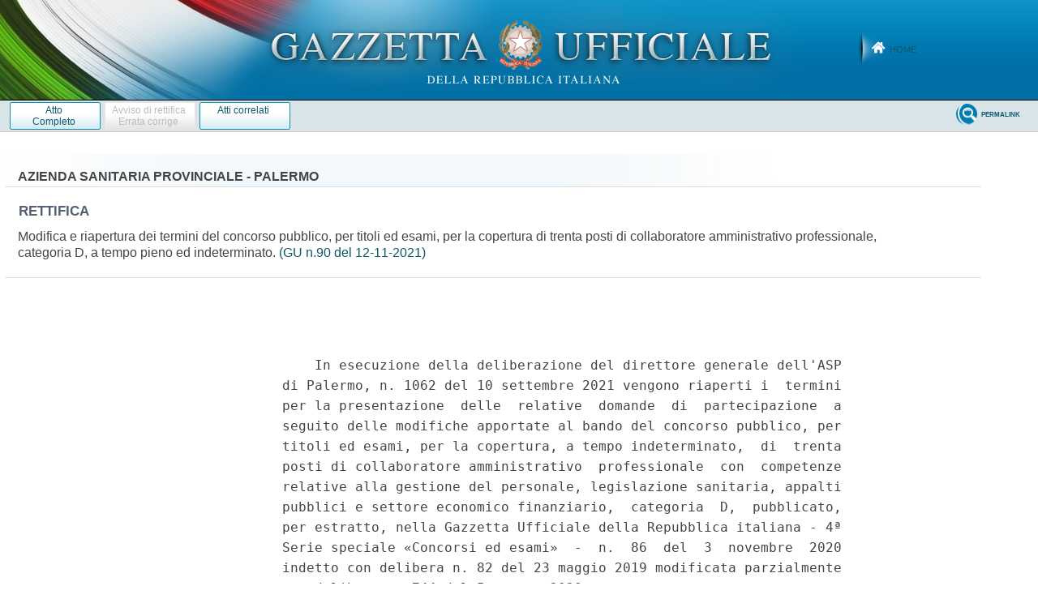

--- FILE ---
content_type: text/html;charset=UTF-8
request_url: https://www.gazzettaufficiale.it/atto/concorsi/caricaArticoloDefault/originario?atto.dataPubblicazioneGazzetta=2021-11-12&atto.codiceRedazionale=21E12446&atto.tipoProvvedimento=RETTIFICA
body_size: 2427
content:








<!DOCTYPE html><!-- 002_053-ACCESS-4.1.1 -LV_A -->
<!--002_053-ACCES- 3.1.1 -LV_A --> 
<html xmlns="http://www.w3.org/1999/xhtml" lang="it">
<head>
<meta http-equiv="Content-Type" content="text/html; charset=UTF-8" />
<title></title>
<link rel="stylesheet" type="text/css"
	href="/resources/css/iframe.css" />


 
</head>
<body>
	<div class="prima_atto">
		<span class="aggiornamenti">
			
					</span>
			</div>
		<span class="dettaglio_atto_testo">
           	<pre> 
    In esecuzione della deliberazione del direttore generale dell'ASP
di Palermo, n. 1062 del 10 settembre 2021 vengono riaperti i  termini
per la presentazione  delle  relative  domande  di  partecipazione  a
seguito delle modifiche apportate al bando del concorso pubblico, per
titoli ed esami, per la copertura, a tempo indeterminato,  di  trenta
posti di collaboratore amministrativo  professionale  con  competenze
relative alla gestione del personale, legislazione sanitaria, appalti
pubblici e settore economico finanziario,  categoria  D,  pubblicato,
per estratto, nella Gazzetta Ufficiale della Repubblica italiana - 4ª
Serie speciale «Concorsi ed esami»  -  n.  86  del  3  novembre  2020
indetto con delibera n. 82 del 23 maggio 2019 modificata parzialmente
con delibera n. 744 del 5 agosto 2020. 
    I requisiti di ammissione, specifici e  generali,  devono  essere
posseduti alla data di scadenza  del  termine  di  presentazione  del
precedente bando e, specificatamente, entro il 3 dicembre 2020,  oggi
modificato, fermo restando le decadenze di legge. 
    Gli eventuali titoli prodotti dai nuovi candidati  devono  essere
stati acquisiti entro la suddetta data. 
    Il presente avviso  ha  valore  di  notifica  nei  confronti  dei
candidati che hanno gia'  presentato  domanda  di  partecipazione  al
concorso stesso, che viene ritenuta ad ogni effetto valida. 
    Le nuove domande di partecipazione dovranno essere  compilate  ed
inviate solo in via telematica a pena di esclusione,  utilizzando  la
specifica applicazione  informatica  disponibile  sul  sito  internet
dell'azienda (www. asppalermo.org -  sezione  concorsi)  seguendo  le
relative istruzioni formulate dal sistema informatico. 
    Il termine di presentazione delle domande scade alle ore 23,59,59
del trentesimo giorno  successivo  alla  data  di  pubblicazione  del
presente avviso nella Gazzetta Ufficiale della Repubblica italiana  -
4ª  Serie  speciale  «Concorsi  ed  esami»;  qualora  il  termine  di
presentazione  delle  domande  sia  festivo  il   termine   s'intende
prorogato nel successivo giorno non festivo. 
    Il testo integrale  dell'avviso  di  modifica  e  riapertura  dei
termini suddetto e' stato pubblicato nella G.U.R.S.  concorsi  n.  12
del  24  settembre  2021  ed  e'  scaricabile   dal   sito   internet
dell'azienda www.asppalermo.org.sezione.concorsi 
    Il bando di concorso originario e'  consultabile  sulla  G.U.R.S.
serie speciale concorsi G.U.R.S. - SS concorsi - n. 6 del  31  maggio
2019 pag. 84 e ss. 
    Tale testo e' stato poi ulteriormente integrato e modificato come
da avviso pubblicato sulla GURS serie concorsi n. 14 del 25 settembre
2020. 
    Per ulteriori  informazioni  gli  aspiranti  potranno  rivolgersi
all'ASP  Palermo  presso  Dipartimento  risorse  umane   e   sviluppo
organizzativo U.O.C.  Gestione  giuridica  e  sviluppo  organizzativo
U.O.S.  Acquisizione  risorse  umane  dell'ASP  di  Palermo   -   via
Pindemonte n. 88 - 90129 Palermo  Pad.  23  -  tel.  0917033944  (nei
giorni di martedi' e giovedi' e giovedi' dalle 9,00 alle 13,00  dalle
15 alle 17,00), oppure visitare la  sezione  concorsi  del  sito  web
aziendale: www.asppalermo.org 
 
</pre>
           	</div>
				<div class="righetta_wrapper">
					<div class="righetta">&nbsp;</div>
				</div>
				<pre class="rosso"></pre> 
    	</span>
	</body>
</html>